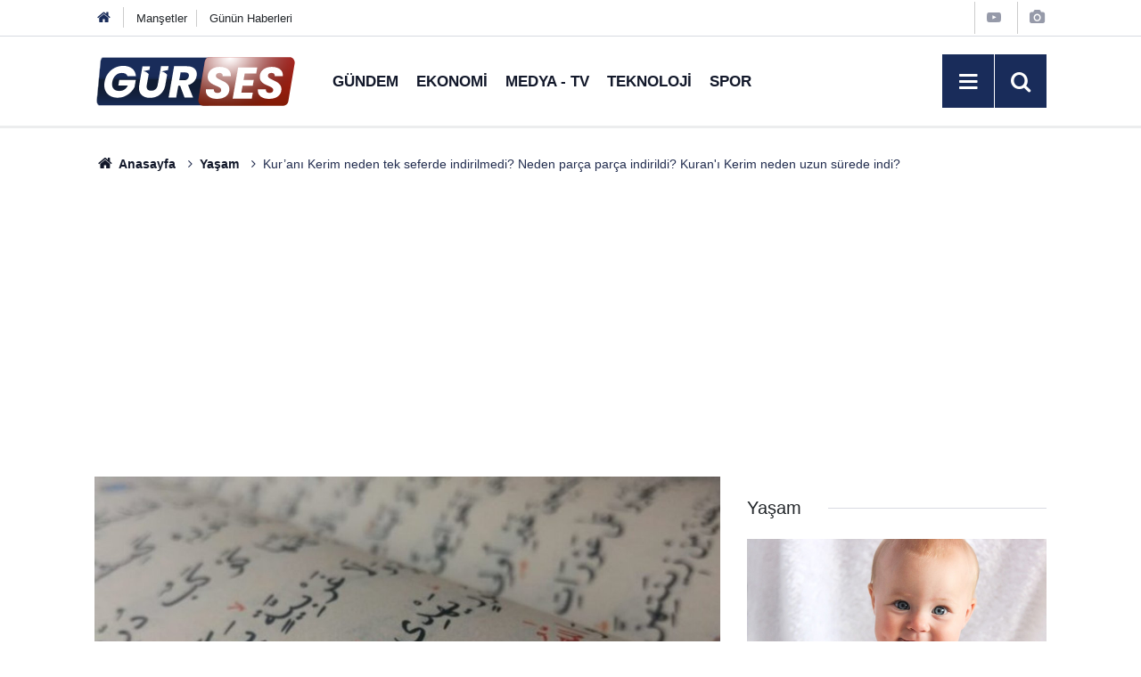

--- FILE ---
content_type: text/html; charset=utf-8
request_url: https://www.google.com/recaptcha/api2/aframe
body_size: 257
content:
<!DOCTYPE HTML><html><head><meta http-equiv="content-type" content="text/html; charset=UTF-8"></head><body><script nonce="LES9H8BCdnC230aSKc1hQA">/** Anti-fraud and anti-abuse applications only. See google.com/recaptcha */ try{var clients={'sodar':'https://pagead2.googlesyndication.com/pagead/sodar?'};window.addEventListener("message",function(a){try{if(a.source===window.parent){var b=JSON.parse(a.data);var c=clients[b['id']];if(c){var d=document.createElement('img');d.src=c+b['params']+'&rc='+(localStorage.getItem("rc::a")?sessionStorage.getItem("rc::b"):"");window.document.body.appendChild(d);sessionStorage.setItem("rc::e",parseInt(sessionStorage.getItem("rc::e")||0)+1);localStorage.setItem("rc::h",'1768984797776');}}}catch(b){}});window.parent.postMessage("_grecaptcha_ready", "*");}catch(b){}</script></body></html>